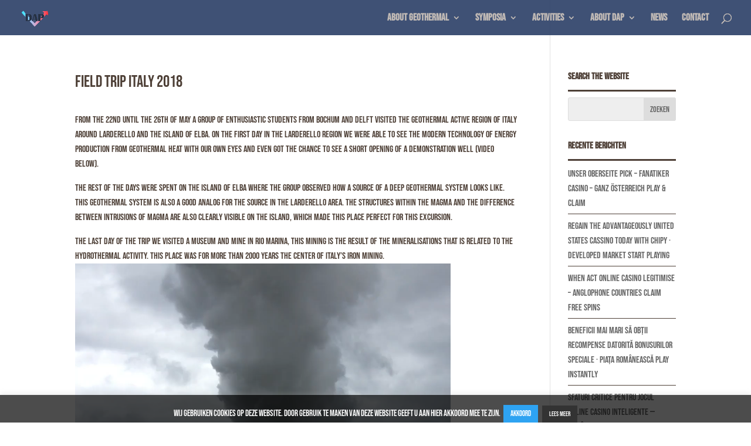

--- FILE ---
content_type: text/css
request_url: https://www.stichtingdap.nl/wp-content/themes/BraszaWebdesignDesign/style.css
body_size: 1424
content:
/*
Theme Name:     Brasza Webdesign Design 02
Theme URI:      http://www.wpwebsitebouwen.nl/
Description:    Brasza Webdesign Design 02
Author:         Brasza Webdesign
Author URI:     http://www.wpwebsitebouwen.nl/over-ons/
Template:       Divi	
Version:        0.1.0
*/

/**Telefoonnummer in menu**/
ul#top-menu li.menu-button a, .et_header_style_left #et-top-navigation nav > ul > li.menu-button > a{position: relative; padding: 0.3em 1em; border: 2px solid; border-color: #0C71C3; letter-spacing: 0px; -webkit-border-radius: 3px; -moz-border-radius: 3px; border-radius: 3px; background: #0C71C3; font-size: 14px; font-weight: bold !important; line-height: 1.7em !important; -webkit-transition: all 0.2s;     -moz-transition: all 0.2s; transition: all 0.2s; color: #ffffff !important; padding-bottom: 0.3em !important; font-size: 115%; margin-bottom: 18px;}

/**Blog widget rechts op blog index beter opmaken**/
h4.widgettitle {font-weight: bold; border: solid; border-top: none; border-left: none; border-right: none; margin-bottom: 10px;}
.et_pb_widget ul li {margin-bottom: 0.5em; border-bottom: 1px solid; padding-bottom: 5px;}

/**Cookie banner**/
div#cookie-law-info-bar {
    background: url(/wp-content/uploads/2016/10/cookieinfo-bg.png);
    background-color: background-color:transparent;
    background-color: transparent !important;
    height: 47px;
    padding-top: 12px;
    color: #ffffff !important;
}
a#cookie_action_close_header {background-color: #2EA3F2 !important;}

/**Line Height**/
.headline {line-height: 67px;}
.subhead {line-height: 75px;}
#blurbkop h4 ,.subtext, .wijzijn {line-height: 26px;}
.tagtext {line-height: 27px;}
.waarom {line-height: 29px;}
.numcount span.percent-value {line-height: 72px;}

/**Blog**/
.single .et_pb_section.et_pb_section_0.et_section_regular {padding-top: 15px;}

/**Gravity Forms Styling**/
/*** REMOVE LABEL ON FIELDS USING PLACEHOLDER ***/
.gform_wrapper .top_label .gfield_label,
.gform_wrapper .field_sublabel_below .ginput_complex.ginput_container label {
 display: none;
}
/*** FIELD STYLING ***/
input[type=text],
textarea {
 background: #eee;
 border: none;
 border-radius: 0;
 color: #999 !important;
 padding: 15px !important;
}
/*** BUTTON STYLING ***/
.gform_wrapper .gform_footer input.button {
 float: right;
 background-color: #0C71C3;
 border: 2px solid #0C71C3;
 font-size: 22px;
 color: white;
 padding: 12px 23px;
 border-radius: 5px;
 letter-spacing: 2px;
 cursor: pointer;
}
/*** BUTTON HOVER STYLING ***/
.gform_wrapper .gform_footer input.button:hover {
 background: #559BD5;
 border: 2px solid transparent;
}



/**Responsive Mobiel(ook kleur telefoonnummer aanpassen in mobile menu)**/
@media only screen and (min-device-width : 320px) and (max-device-width : 568px) {.et_pb_text.et_pb_module.et_pb_bg_layout_light.et_pb_text_align_center.headline.et_pb_text_0 {line-height: 36px !important;} .subhead {line-height: 25px !important;} .wijzijn p{line-height: 32px !important; font-size: 95%;} #blurbkop h4  {line-height: 35px !important;} div#cookie-law-info-bar {height: 71px; z-index: 100000000; font-size: 70%; line-height: 15px; padding-top: 6px; padding-left: 5px; padding-right: 5px;} #cookie_action_close_header {margin-top: 3px;} .et_social_inline.et_social_mobile_on.et_social_inline_bottom {margin-top: -30px; margin-bottom: -100px !important;} /**.et_mobile_menu .menu-button a {font-weight:bold !important;}**/}

/**Tablet menu**/
@media only screen and (min-device-width : 768px) and (max-device-width : 1024px)  {/**Menu full width ivm ruimte**/ #main-header > div.container.clearfix.et_menu_container {width: 97%;} input.et-search-field {padding-left: 175px;} /**Padding van rij met knop in heroshot overrulen**/#d2sectie1 > div.et_pb_row.et_pb_row_1.et_pb_equal_columns {padding-top: 35px;}/**Padding van heroshot onderkant overrulen**/#d2sectie1 {padding-bottom: 9%;}/**Padding tussen menu iets kleiner maken**/ #top-menu li {padding-right: 11px;} /**Diverse font verkleiningen**/#blurbkop h4 {font-size: 28px;} div#cookie-law-info-bar {z-index: 100000000;} div#et_top_search {display: none;}}